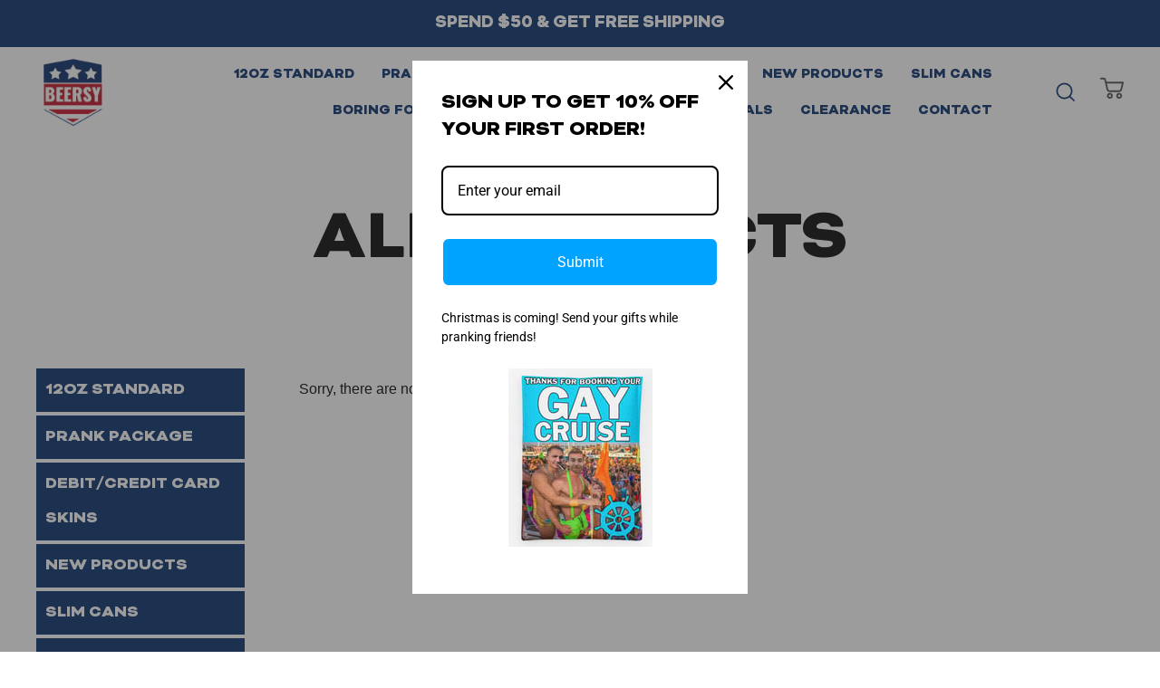

--- FILE ---
content_type: text/css
request_url: https://beersy.com/cdn/shop/t/28/assets/eocjs-newsticker.css?v=42406299067930591731649795778
body_size: -493
content:
.eocjs-newsticker{padding:10px 0;background-color:#eee}.eocjs-newsticker .eocjs-newsticker-container{position:relative;height:20px;overflow:hidden}.eocjs-newsticker .eocjs-newsticker-one,.eocjs-newsticker .eocjs-newsticker-two{position:absolute;left:0;top:0;height:20px;line-height:20px;white-space:nowrap}.eocjs-newsticker-loader{position:absolute;left:calc(50% - 10px);width:16px;height:16px;display:block;border:2px solid #555555;border-top:2px solid transparent;border-radius:50%;animation:eocjs-newsticker-spin .75s linear infinite}@keyframes eocjs-newsticker-spin{to{transform:rotate(360deg)}}
/*# sourceMappingURL=/cdn/shop/t/28/assets/eocjs-newsticker.css.map?v=42406299067930591731649795778 */


--- FILE ---
content_type: text/javascript
request_url: https://beersy.com/cdn/shop/t/28/assets/eocjs-newsticker.js?v=36308496620368063931649795778
body_size: 707
content:
/*!
 * eocjsNewsticker v0.5.1
 * Copyright (c) 2021 Dieter Schmitt
 * Released under the MIT license - https://opensource.org/licenses/MIT
 */(function($,window2,document2,undefined){$.fn.eocjsNewsticker=function(options){let defaults={speed:20,timeout:1,divider:"+++",type:"static",source:"",dataType:"json",callback:"callback",interval:120,direction:"ltr"},settings=$.extend({},defaults,options),self=this,content=self.html(),active="eocjs-newsticker-active",container={},one={},two={},both={},oneNeedsUpdate=!1,twoNeedsUpdate=!1,localWindow=$(window2),localWindowWidth=localWindow.width();function init(){self.hasClass(active)||(create(),start(),self.addClass(active))}function create(){self.addClass("eocjs-newsticker").html('<div class="eocjs-newsticker-container"><div class="eocjs-newsticker-one"></div><div class="eocjs-newsticker-two"></div></div>'),container=self.find(".eocjs-newsticker-container"),one=self.find(".eocjs-newsticker-one"),two=self.find(".eocjs-newsticker-two"),both=self.find(".eocjs-newsticker-one, .eocjs-newsticker-two"),both.css({[convert("start")]:0,[convert("end")]:"auto"})}function start(){settings.type==="static"?(content=convert("prefix")+content+convert("suffix"),run(content,settings.timeout*1e3)):settings.type==="ajax"&&(container.prepend('<div class="eocjs-newsticker-loader"></div>'),$.when(ajax(settings.source,settings.dataType,settings.callback)).done(function(){container.find(".eocjs-newsticker-loader").fadeOut(300,function(){run(content,0),$(this).remove()}),setInterval(function(){$.when(ajax(settings.source,settings.dataType,settings.callback)).done(function(){oneNeedsUpdate=!0,twoNeedsUpdate=!0})},settings.interval*1e3)}))}function convert(type,data){let addition="",dir=settings.direction;return type==="prefix"?data===undefined?dir!=="rtl"?addition="":addition=settings.divider+" ":dir!=="rtl"?addition=data+" ":addition=settings.divider+" ":type==="suffix"?data===undefined?dir!=="rtl"?addition=" "+settings.divider:addition="":dir!=="rtl"?addition=" "+settings.divider:addition=" "+data:type==="start"?dir!=="rtl"?addition="left":addition="right":type==="end"?dir!=="rtl"?addition="right":addition="left":type==="update"?data===undefined?dir!=="rtl"?addition="append":addition="prepend":dir!=="rtl"?addition=" "+data:addition=data+" ":type==="position"&&(addition=dir!=="rtl"&&data.position().left>0||dir==="rtl"&&container.width()-(data.position().left+data.width())>0),addition}function ajax(source,dataType,callback){return $.ajax({url:source,dataType,jsonpCallback:callback,success:function(data,textStatus,jqXHR){if(content="",$.isPlainObject(data)&&!$.isEmptyObject(data))for(let property in data)data.hasOwnProperty(property)&&(content===""?content=convert("prefix")+data[property]+convert("suffix"):content=convert("prefix",content)+data[property]+convert("suffix",content));else if(Array.isArray(data)&&data.length>0)for(let i=0;i<data.length;i+=1)content===""?content=convert("prefix")+data[i]+convert("suffix"):content=convert("prefix",content)+data[i]+convert("suffix",content);else content="Error: No data found. Check your remote source!"}})}function run(content2,timeout){update(both,content2),two.css({[convert("start")]:one.width()}),setTimeout(function(){let width=one.width(),speed=settings.speed*width;animateSlide(one,0,-width,speed),animateSlide(two,width,0,speed)},timeout)}function update(slide,content2){for(slide.html(content2);container.width()>slide.width();)slide[convert("update")](convert("update",content2));slide[convert("update")]("&nbsp;")}function animateSlide(slide,start2,destination,speed){slide.animate({[convert("start")]:destination},speed,"linear",function(){let width;start2===0?(slide===one&&oneNeedsUpdate?(update(one,content),oneNeedsUpdate=!1):slide===two&&twoNeedsUpdate&&(update(two,content),twoNeedsUpdate=!1),slide===one?width=two.width():width=one.width(),speed=settings.speed*width,slide.css({[convert("start")]:width}),animateSlide(slide,width,0,speed)):(slide===one?width=one.width():width=two.width(),speed=settings.speed*width,animateSlide(slide,0,-width,speed))})}return localWindow.on("resize",function(){let width=localWindow.width();width!=localWindowWidth&&(width>localWindowWidth?convert("position",one)?(update(one,content),twoNeedsUpdate=!0):convert("position",two)&&(update(two,content),oneNeedsUpdate=!0):(oneNeedsUpdate=!0,twoNeedsUpdate=!0),localWindowWidth=width)}),init(),this}})(jQuery,window,document);
//# sourceMappingURL=/cdn/shop/t/28/assets/eocjs-newsticker.js.map?v=36308496620368063931649795778
